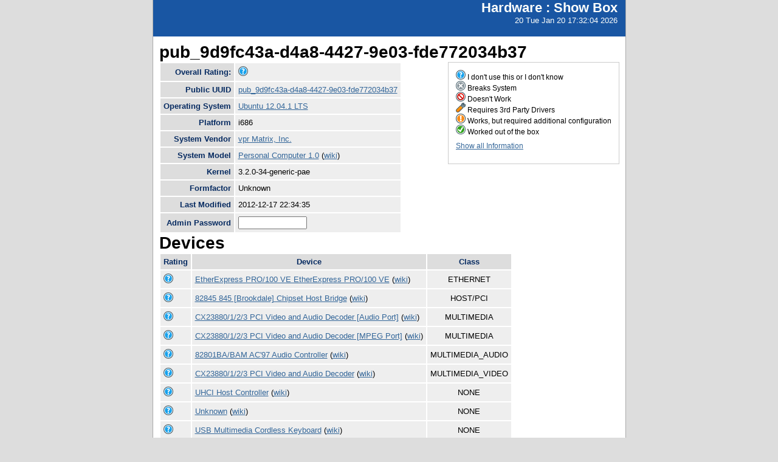

--- FILE ---
content_type: text/html; charset=utf-8
request_url: http://smolt.mythtv.org/client/show/pub_9d9fc43a-d4a8-4427-9e03-fde772034b37
body_size: 11459
content:
<!DOCTYPE html PUBLIC "-//W3C//DTD XHTML 1.0 Strict//EN" "http://www.w3.org/TR/xhtml1/DTD/xhtml1-strict.dtd">
<html xmlns="http://www.w3.org/1999/xhtml">

  
<head>
<title>Show Box</title>
<script type="text/javascript">
connect(window, "onload", new Function("env", "single_rating_init('/client/rate_object', 5, 'rating', '/static/images/rating/r', '/static/images/rating/ro', '/static/images/rating/rb', '.png')"));
//
        </script>
    <style type="text/css">
      #pageLogin
      {
        font-size: 10px;
        font-family: verdana;
        text-align: right;
      }
    </style>
    <style type="text/css" media="screen">
      @import "/static/css/style.css";
    </style>
   <meta http-equiv="Content-Type" content="text/html; charset=utf-8">
   </meta>
  </head>
<body>
    <div id="header">
      <div id="floatingTitle">
        <h1>Hardware : <script type="text/javascript" language="javascript">document.write(document.title);</script></h1>
        20 Tue Jan 20 17:32:04 2026
      </div>
    </div>
    <div id="main_content">
        <h3>pub_9d9fc43a-d4a8-4427-9e03-fde772034b37</h3>
	<div id="legend">
	    <img src="/static/images/rating/r0.png" /> I don't use this or I don't know<br />
	    <img src="/static/images/rating/r1.png" /> Breaks System<br />
	    <img src="/static/images/rating/r2.png" /> Doesn't Work<br />
	    <img src="/static/images/rating/r3.png" /> Requires 3rd Party Drivers<br />
	    <img src="/static/images/rating/r4.png" /> Works, but required additional configuration<br />
	    <img src="/static/images/rating/r5.png" /> Worked out of the box<br />
	    <p><a href="/client/show_all/pub_9d9fc43a-d4a8-4427-9e03-fde772034b37">Show all Information</a></p>
	</div>
        <table id="system_show">
       	    <tr><th>Overall Rating:</th><td>
            <div><img src="/static/images/rating/r0.png" /></div>
            </td></tr>
            <tr><th>Public UUID</th><td><a href="/client/show/?uuid=pub_9d9fc43a-d4a8-4427-9e03-fde772034b37">pub_9d9fc43a-d4a8-4427-9e03-fde772034b37</a></td></tr>
            <tr><th>Operating System</th><td><a href="http://smolts.org/wiki/OS/Ubuntu 12.04.1 LTS">Ubuntu 12.04.1 LTS</a></td></tr>
            <tr><th>Platform</th><td>i686</td></tr>
            <tr><th>System Vendor</th><td><a href="/reports/view_profiles/vpr Matrix, Inc.">vpr Matrix, Inc.</a></td></tr>
            <tr><th>System Model</th><td><a href="/reports/view_profile/Personal Computer 1.0">Personal Computer 1.0</a> (<a href="http://smolts.org/wiki/System/vpr Matrix, Inc./Personal Computer 1.0">wiki</a>)</td></tr>
            <tr><th>Kernel</th><td>3.2.0-34-generic-pae</td></tr>
            <tr><th>Formfactor</th><td>Unknown</td></tr>
            <tr><th>Last Modified</th><td>2012-12-17 22:34:35</td></tr>
            <tr><th>Admin Password</th><td>
              <form method="POST">
                <input type="text" name="admin" size="12" />
                <!--<input type="hidden" name="uuid" value="${host_object.pub_uuid}"/>-->
              </form></td>
            </tr>
        </table>
        <h3>Devices</h3>
        <table id="device_show">
            <tr>
                <th>Rating</th><th>Device</th><th>Class</th>
            </tr>
            <tr>
            	<td>
                    <div><img src="/static/images/rating/r0.png" /></div>
                </td>
		<td><a href="/reports/view_device/?device=EtherExpress%20PRO%2F100%20VE"> EtherExpress PRO/100 VE EtherExpress PRO/100 VE</a> (<a href="http://smolts.org/wiki/PCI/8086/2449/8086/3013">wiki</a>)</td>
                <td align="center">ETHERNET</td>
            </tr><tr>
            	<td>
                    <div><img src="/static/images/rating/r0.png" /></div>
                </td>
		<td><a href="/reports/view_device/?device=82845%20845%20%5BBrookdale%5D%20Chipset%20Host%20Bridge"> 82845 845 [Brookdale] Chipset Host Bridge</a> (<a href="http://smolts.org/wiki/PCI/8086/1a30/0000/0000">wiki</a>)</td>
                <td align="center">HOST/PCI</td>
            </tr><tr>
            	<td>
                    <div><img src="/static/images/rating/r0.png" /></div>
                </td>
		<td><a href="/reports/view_device/?device=CX23880%2F1%2F2%2F3%20PCI%20Video%20and%20Audio%20Decoder%20%5BAudio%20Port%5D"> CX23880/1/2/3 PCI Video and Audio Decoder [Audio Port]</a> (<a href="http://smolts.org/wiki/PCI/14f1/8801/11bd/0051">wiki</a>)</td>
                <td align="center">MULTIMEDIA</td>
            </tr><tr>
            	<td>
                    <div><img src="/static/images/rating/r0.png" /></div>
                </td>
		<td><a href="/reports/view_device/?device=CX23880%2F1%2F2%2F3%20PCI%20Video%20and%20Audio%20Decoder%20%5BMPEG%20Port%5D"> CX23880/1/2/3 PCI Video and Audio Decoder [MPEG Port]</a> (<a href="http://smolts.org/wiki/PCI/14f1/8802/11bd/0051">wiki</a>)</td>
                <td align="center">MULTIMEDIA</td>
            </tr><tr>
            	<td>
                    <div><img src="/static/images/rating/r0.png" /></div>
                </td>
		<td><a href="/reports/view_device/?device=82801BA%2FBAM%20AC%2797%20Audio%20Controller"> 82801BA/BAM AC'97 Audio Controller</a> (<a href="http://smolts.org/wiki/PCI/8086/2445/8086/7074">wiki</a>)</td>
                <td align="center">MULTIMEDIA_AUDIO</td>
            </tr><tr>
            	<td>
                    <div><img src="/static/images/rating/r0.png" /></div>
                </td>
		<td><a href="/reports/view_device/?device=CX23880%2F1%2F2%2F3%20PCI%20Video%20and%20Audio%20Decoder"> CX23880/1/2/3 PCI Video and Audio Decoder</a> (<a href="http://smolts.org/wiki/PCI/14f1/8800/11bd/0051">wiki</a>)</td>
                <td align="center">MULTIMEDIA_VIDEO</td>
            </tr><tr>
            	<td>
                    <div><img src="/static/images/rating/r0.png" /></div>
                </td>
		<td><a href="/reports/view_device/?device=UHCI%20Host%20Controller"> UHCI Host Controller</a> (<a href="http://smolts.org/wiki/USB/1d6b/0001/0000/0000">wiki</a>)</td>
                <td align="center">NONE</td>
            </tr><tr>
            	<td>
                    <div><img src="/static/images/rating/r0.png" /></div>
                </td>
		<td><a href="/reports/view_device/?device=Unknown"> Unknown</a> (<a href="http://smolts.org/wiki/USB/8086/1122/0000/0000">wiki</a>)</td>
                <td align="center">NONE</td>
            </tr><tr>
            	<td>
                    <div><img src="/static/images/rating/r0.png" /></div>
                </td>
		<td><a href="/reports/view_device/?device=USB%20Multimedia%20Cordless%20Keyboard"> USB Multimedia Cordless Keyboard</a> (<a href="http://smolts.org/wiki/USB/046e/5577/0000/0000">wiki</a>)</td>
                <td align="center">NONE</td>
            </tr><tr>
            	<td>
                    <div><img src="/static/images/rating/r0.png" /></div>
                </td>
		<td><a href="/reports/view_device/?device=OHCI%20Host%20Controller"> OHCI Host Controller</a> (<a href="http://smolts.org/wiki/USB/1d6b/0001/0000/0000">wiki</a>)</td>
                <td align="center">NONE</td>
            </tr><tr>
            	<td>
                    <div><img src="/static/images/rating/r0.png" /></div>
                </td>
		<td><a href="/reports/view_device/?device=Dell%20USB%20Keyboard"> Dell USB Keyboard</a> (<a href="http://smolts.org/wiki/USB/413c/2105/0000/0000">wiki</a>)</td>
                <td align="center">NONE</td>
            </tr><tr>
            	<td>
                    <div><img src="/static/images/rating/r0.png" /></div>
                </td>
		<td><a href="/reports/view_device/?device=82801BA%20ISA%20Bridge%20%28LPC%29"> 82801BA ISA Bridge (LPC)</a> (<a href="http://smolts.org/wiki/PCI/8086/2440/0000/0000">wiki</a>)</td>
                <td align="center">PCI/ISA</td>
            </tr><tr>
            	<td>
                    <div><img src="/static/images/rating/r0.png" /></div>
                </td>
		<td><a href="/reports/view_device/?device=82845%20845%20%5BBrookdale%5D%20Chipset%20AGP%20Bridge"> 82845 845 [Brookdale] Chipset AGP Bridge</a> (<a href="http://smolts.org/wiki/PCI/8086/1a31/0000/0000">wiki</a>)</td>
                <td align="center">PCI/PCI</td>
            </tr><tr>
            	<td>
                    <div><img src="/static/images/rating/r0.png" /></div>
                </td>
		<td><a href="/reports/view_device/?device=82801%20PCI%20Bridge"> 82801 PCI Bridge</a> (<a href="http://smolts.org/wiki/PCI/8086/244e/0000/0000">wiki</a>)</td>
                <td align="center">PCI/PCI</td>
            </tr><tr>
            	<td>
                    <div><img src="/static/images/rating/r0.png" /></div>
                </td>
		<td><a href="/reports/view_device/?device=82801BA%2FBAM%20SMBus%20Controller"> 82801BA/BAM SMBus Controller</a> (<a href="http://smolts.org/wiki/PCI/8086/2443/8086/5054">wiki</a>)</td>
                <td align="center">SERIAL</td>
            </tr><tr>
            	<td>
                    <div><img src="/static/images/rating/r0.png" /></div>
                </td>
		<td><a href="/reports/view_device/?device=BCM4212%20v.90%2056k%20modem"> BCM4212 v.90 56k modem</a> (<a href="http://smolts.org/wiki/PCI/14e4/4212/14e4/0002">wiki</a>)</td>
                <td align="center">SIMPLE</td>
            </tr><tr>
            	<td>
                    <div><img src="/static/images/rating/r0.png" /></div>
                </td>
		<td><a href="/reports/view_device/?device=82801BA%20IDE%20U100%20Controller"> 82801BA IDE U100 Controller</a> (<a href="http://smolts.org/wiki/PCI/8086/244b/8086/5054">wiki</a>)</td>
                <td align="center">STORAGE</td>
            </tr><tr>
            	<td>
                    <div><img src="/static/images/rating/r0.png" /></div>
                </td>
		<td><a href="/reports/view_device/?device=82801BA%2FBAM%20USB%20Controller%20%231"> 82801BA/BAM USB Controller #1</a> (<a href="http://smolts.org/wiki/PCI/8086/2442/8086/5054">wiki</a>)</td>
                <td align="center">USB</td>
            </tr><tr>
            	<td>
                    <div><img src="/static/images/rating/r0.png" /></div>
                </td>
		<td><a href="/reports/view_device/?device=82801BA%2FBAM%20USB%20Controller%20%231"> 82801BA/BAM USB Controller #1</a> (<a href="http://smolts.org/wiki/PCI/8086/2444/8086/5054">wiki</a>)</td>
                <td align="center">USB</td>
            </tr><tr>
            	<td>
                    <div><img src="/static/images/rating/r0.png" /></div>
                </td>
		<td><a href="/reports/view_device/?device=82C861"> 82C861</a> (<a href="http://smolts.org/wiki/PCI/1045/c861/1045/c861">wiki</a>)</td>
                <td align="center">USB</td>
            </tr><tr>
            	<td>
                    <div><img src="/static/images/rating/r0.png" /></div>
                </td>
		<td><a href="/reports/view_device/?device=NV44A%20%5BGeForce%206200%5D"> NV44A [GeForce 6200]</a> (<a href="http://smolts.org/wiki/PCI/10de/0221/0000/0000">wiki</a>)</td>
                <td align="center">VIDEO</td>
            </tr>
        </table>
      </div>
      <div id="footer">
        <!--
        <img src="/static/images/under_the_hood_blue.png" alt="TurboGears under the hood" />
        <p>TurboGears is a open source front-to-back web development
        framework written in Python</p>
        <p>Copyright &copy; 2006 Kevin Dangoor</p>
        -->
      </div>
    </body>
</html>